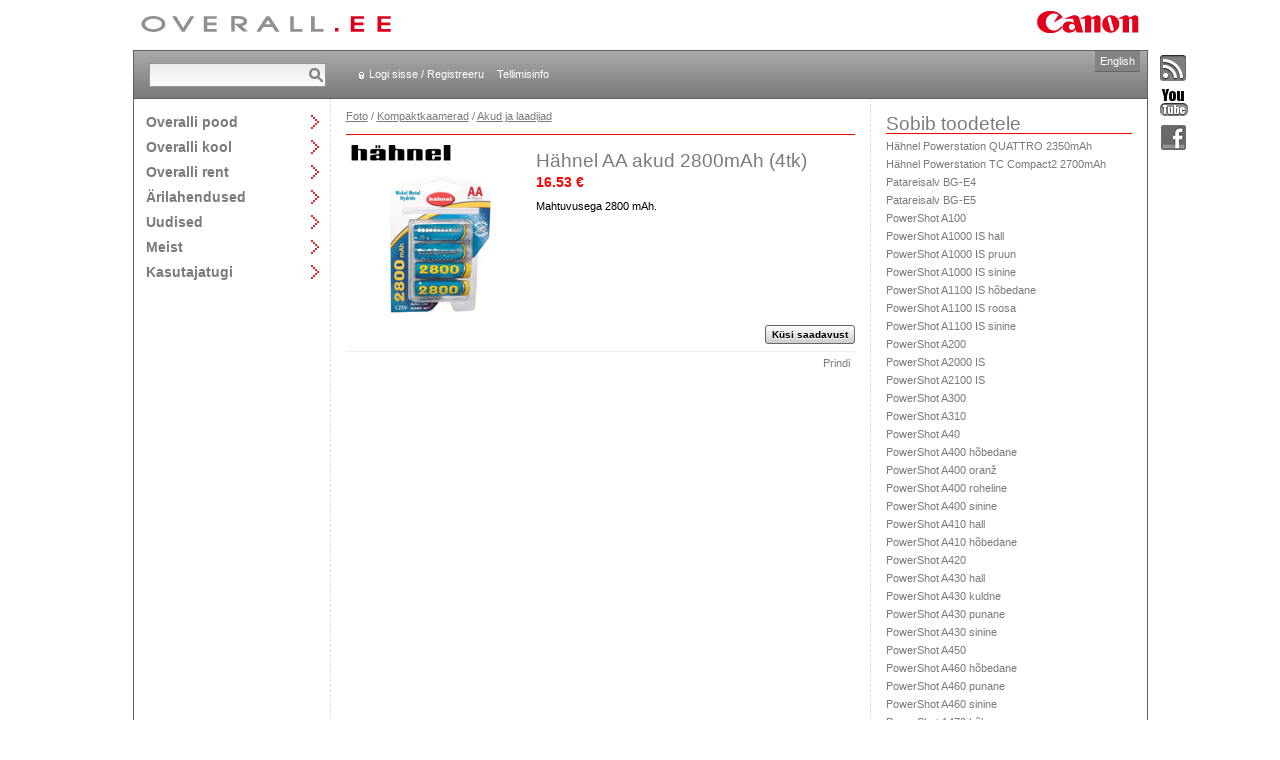

--- FILE ---
content_type: text/html; charset=utf-8
request_url: https://www.overall.ee/tootekataloog/Hahnel-AA-akud-2800mAh-4tk.aspx?id=174907&pid=178
body_size: 6511
content:
<!DOCTYPE html>

<html>
<head><title>
	Hähnel AA akud 2800mAh (4tk) - Overall
</title><meta http-equiv="X-UA-Compatible" content="IE=edge,chrome=1" /><meta charset="utf-8" /><link rel="stylesheet" type="text/css" media="all" href="/css/style.css?v=637030983360866993" /><link rel="stylesheet" type="text/css" media="screen" href="/js/prettyphoto/prettyPhoto.css?v=637030983361847031" /><script type="text/javascript" src="/js/libraries.js?v=637030983361747012"></script><script type="text/javascript" src="/js/prettyphoto/jquery.prettyPhoto.js?v=637030983361837039"></script><script type="text/javascript" src="/js/scripts.js?v=637030983361857041"></script><link rel="alternate" type="application/rss+xml" title="Overalli uudised" href="http://www.overall.ee/uudised/UudisedRSS.aspx" /></head>
<body id="body">
<div><!-- extra div needed for prettyphoto -->
<table id="container"><!-- http://stackoverflow.com/questions/13191306/css-layout-with-header-footer-and-multiple-100-min-height-content-columns/ -->
	<tr>
		<td colspan="3" id="logos">
			<div>
                <a id="lnkLogoHome" title="Avalehele" class="header-overall-logo" href="../default.aspx"><img title="Avalehele" src="../gfx/overall_header.gif" alt="" /></a>
				&nbsp;<img class="header-canon-logo" src="../gfx/canon_header.gif" alt="Canon" />
			</div>
		</td>
	</tr>
    <tr>
        <td colspan="3" id="header">
			<div>

                
                <div id="search-container"><form action="/otsing/default.aspx" method="post">
					<input type="text" name="txtSearch" size="20" /><input type="submit" value="Otsi" />
				</form></div>
                

                <div id="header-links">
	            
                    <a href="/login.aspx" id="login-link">Logi sisse / Registreeru</a>
                    <a href="/abi.aspx">Tellimisinfo</a>
                
                
                </div>

                
                    <div id="header-buttons">
		                <div id="comparison" style="display: none;">
			                <a href="/tooted/vordlus.aspx" title="Vaata tootevõrdlust" class="comparison-view-header">
				                <img src="/gfx/comparison.gif" alt="Vaata tootevõrdlust" />
				                <p><b>Võrdlus</b><br /><span id="comparison-count"></span></p>
			                </a>
		                </div>
		                <div id="cart">
                            <a href="/pood/Default.aspx" title="Vaata ostukorvi">
				                <img src="/gfx/cart.gif" alt="Vaata ostukorvi" />
				                <p><b>Ostukorv</b><br /><span id="cartitem-count"></span></p>
			                </a>
		                </div>
	                </div>
                

                <a id="lnkChangeLanguage" class="language-toggle" href="../en/">English</a>
            </div>
        </td>
    </tr>
    <tr id="content">
		<td id="main-navigation">
            <ul>
<li><a href="/tooted/" class="textl toggle" id="mainnavigation_et_products">Overalli pood</a>
<div>
<p><a href="/tooted/">Kogu kataloog</a></p>
<hr />
<p><a href="/tootekataloog/Foto.aspx?kategooria=22">Foto</a></p>
<p><a href="/tootekataloog/Video.aspx?kategooria=72">Video</a></p>
<p><a href="/tootekataloog/Prindi-ja-koopiaseadmed.aspx?kategooria=1738">Prindi- ja koopiaseadmed</a></p>
<p><a href="/tootekataloog/IP-Audio-ja-Video.aspx?kategooria=1920">IP Audio ja Video</a></p>
<p><a href="/tootekataloog/Audio.aspx?kategooria=1999">Audio</a></p>
<p><a href="/tootekataloog/Esitlusseadmed.aspx?kategooria=75">Esitlusseadmed</a></p>
<p><a href="/tootekataloog/Binoklid.aspx?kategooria=69">Binoklid</a></p>
<p><a href="/tootekataloog/Teleringhaaling.aspx?kategooria=1859">Teleringhääling</a></p>
<p><a href="/tootekataloog/Skannerid-ja-arhiveerimine.aspx?kategooria=48">Skannerid ja arhiveerimine</a></p>
<p><a href="/tootekataloog/Kalkulaatorid.aspx?kategooria=80">Kalkulaatorid</a></p>
<p><a href="/tootekataloog/Malukaardid.aspx?kategooria=68">Mälukaardid</a></p>
<p><a href="/tootekataloog/Kaablid.aspx?kategooria=2112">Kaablid</a></p>
<p><a href="/tootekataloog/Kulumaterjalid.aspx?kategooria=30">Kulumaterjalid</a></p>
<p><a href="/tootekataloog/Tarkvara.aspx?kategooria=1996">Tarkvara</a></p>
<p><a href="/tootekataloog/Varvihaldus.aspx?kategooria=1854">Värvihaldus</a></p>
<p><a href="/tootekataloog/Kinkekaardid.aspx?kategooria=2169">Kinkekaardid</a></p>
<p><a href="/tootekataloog/Leiunurk.aspx?kategooria=1713">Leiunurk</a></p>
</div>
</li>
<li><a href="/kool/" class="textl toggle" id="mainnavigation_et_workshops">Overalli kool</a>
<div>
<p><a href="/kool/">Kõik töötoad</a></p>
<hr />
<p><a href="/kool/?categoryId=4">Kohtumine fotograafiga</a></p>
<p><a href="/kool/?categoryId=2">Fototöötoad</a></p>
<p><a href="/kool/?categoryId=1">Videotöötoad</a></p>
</div>
</li>
<li><a href="/rent/" class="textl toggle" id="mainnavigation_et_rent">Overalli rent</a>
<div>
<p><a href="/rent/">Renditooted</a></p>
<p><a href="/rent/tingimused.aspx">Renditingimused</a></p>
</div>
</li>
<li><a href="/lahendused/" class="textl toggle" id="mainnavigation_et_solutions">Ärilahendused</a>
<div>
<p><a href="/lahendused/">Tutvustus</a></p>
<hr />
<p><a href="/lahendused/valjastuslahendused">Väljastuslahendused</a></p>
<p><a href="/lahendused/dokumentide-digiteerimine">Dokumentide digiteerimine</a></p>
<p><a href="/lahendused/laiformaat-tookeskkond">Laiformaat-töökeskkond</a></p>
<p><a href="/lahendused/overalli-ehooldus">Overalli eHooldus</a></p>
<p><a href="/lahendused/professionaalne-print">Professionaalne print</a></p>
<p><a href="/lahendused/esitluslahendused">Esitluslahendused</a></p>
</div>
</li>
<li><a href="/uudised/?archive=true" class="textl toggle" id="mainnavigation_et_news">Uudised</a>
<div>
<p><a href="/uudised/?archive=true">Uudiste arhiiv</a></p>
<hr />
</div>
</li>
<li><a href="/esindused/" class="textl toggle" id="mainnavigation_et_overall">Meist</a>
<div>
<p><a href="/esindused/">Esindused</a></p>
<p><a href="/tootajad/">Töötajad</a></p>
<p><a href="/overall/vabad-tookohad.aspx">Vabad töökohad</a></p>
<p><a href="/overall/">Ettevõttest</a></p>
<p><a href="/overall/partnerid.aspx">Overalli partnerid</a></p>
<p><a href="/overall/keskkond.aspx">Keskkond</a></p>
</div>
</li>
<li><a href="/tugi/" class="textl toggle" id="mainnavigation_et_support">Kasutajatugi</a>
<div>
<p><a href="/tugi/">Tehniline abi</a></p>
<p><a href="/tagasiside.aspx">Tagasiside</a></p>
<p><a href="/tugi/viited.aspx">Draiverid ja viited</a></p>
</div>
</li>
</ul>

        </td>   
        
	<td style="width: 540px;" class="pad-15 top-pad-10">
        <script type="text/javascript">
            $(function () {
                Cart.init();
                $('a[class*="pretty-photo"]').prettyPhoto({ theme: 'facebook', social_tools: false, gallery_markup: '', slideshow: false, deeplinking: false, hook: 'class' });
            });
        </script>
        <p class="breadcrumbs bottom-pad-0"><a href="/tootekataloog/Foto.aspx?kategooria=22">Foto</a> / <a href="/tootekataloog/Kompaktkaamerad.aspx?kategooria=176">Kompaktkaamerad</a> / <a href="/tootekataloog/Akud-ja-laadijad.aspx?kategooria=178">Akud ja laadijad</a></p>
        
        <hr class="red" />
        <div class="product clearfix">
            <div class="image-container">
                <a href="http://www.hahnel.ie/" target="_blank"><img src="/Tootepildid/Brands/Hahnel.gif" title="Hähnel" alt="Hähnel" /></a><div><img src="/tootepildid/Patareid/AA_2800_hahnel.jpg" alt="Hähnel AA akud 2800mAh (4tk)" class="product-image" data-id="174907" /></div>
            </div>
            <div class="short-description top-pad-10">
                <h1 class="bottom-margin-5">Hähnel AA akud 2800mAh (4tk) </h1>
                
                    <div class="textl bottom-margin-10"><span id="lblPrice" class="important">16.53 €</span></div>
                
                <p>Mahtuvusega 2800 mAh.</p>
            </div>
        </div>
        
        <div class="action-buttons top-pad-5 bottom-pad-5 alright" style="margin-top: -5px;">
            &nbsp;<a id="lnkSalesrequest" class="bt" href="../tooted/myygiparing.aspx?productId=174907&amp;redirectFrom=%2ftootekataloog%2fHahnel-AA-akud-2800mAh-4tk.aspx%3fid%3d174907%26pid%3d178">Küsi saadavust</a>
        </div>
            
        <hr /> 
        
        <div class="alright bottom-pad-10 right-pad-5"><a id="lnkOpenPrintView" href="../tooted/toode_print.aspx?id=174907&amp;view=description" target="_blank">Prindi</a></div> 
        
        
        
    </td>
	<td class="pad-15">
        
            <span class="bottom-red textxl block bottom-margin-5">Sobib toodetele</span>
            <p class="bottom-margin-0 bottom-pad-3"><a href="Hahnel-Powerstation-QUATTRO-2350mAh.aspx?id=169821">Hähnel Powerstation QUATTRO 2350mAh</a></p><p class="bottom-margin-0 bottom-pad-3"><a href="Hahnel-Powerstation-TC-Compact2-2700mAh.aspx?id=171483">Hähnel Powerstation TC Compact2 2700mAh</a></p><p class="bottom-margin-0 bottom-pad-3"><a href="Patareisalv-BG-E4.aspx?id=170136">Patareisalv BG-E4</a></p><p class="bottom-margin-0 bottom-pad-3"><a href="Patareisalv-BG-E5.aspx?id=172782">Patareisalv BG-E5</a></p><p class="bottom-margin-0 bottom-pad-3"><a href="PowerShot-A100.aspx?id=39">PowerShot A100</a></p><p class="bottom-margin-0 bottom-pad-3"><a href="PowerShot-A1000-IS-hall.aspx?id=173005">PowerShot A1000 IS hall</a></p><p class="bottom-margin-0 bottom-pad-3"><a href="PowerShot-A1000-IS-pruun.aspx?id=173003">PowerShot A1000 IS pruun</a></p><p class="bottom-margin-0 bottom-pad-3"><a href="PowerShot-A1000-IS-sinine.aspx?id=173004">PowerShot A1000 IS sinine</a></p><p class="bottom-margin-0 bottom-pad-3"><a href="PowerShot-A1100-IS-hobedane.aspx?id=173324">PowerShot A1100 IS hõbedane</a></p><p class="bottom-margin-0 bottom-pad-3"><a href="PowerShot-A1100-IS-roosa.aspx?id=173326">PowerShot A1100 IS roosa</a></p><p class="bottom-margin-0 bottom-pad-3"><a href="PowerShot-A1100-IS-sinine.aspx?id=173325">PowerShot A1100 IS sinine</a></p><p class="bottom-margin-0 bottom-pad-3"><a href="PowerShot-A200.aspx?id=40">PowerShot A200</a></p><p class="bottom-margin-0 bottom-pad-3"><a href="PowerShot-A2000-IS.aspx?id=173006">PowerShot A2000 IS</a></p><p class="bottom-margin-0 bottom-pad-3"><a href="PowerShot-A2100-IS.aspx?id=173327">PowerShot A2100 IS</a></p><p class="bottom-margin-0 bottom-pad-3"><a href="PowerShot-A300.aspx?id=2157">PowerShot A300</a></p><p class="bottom-margin-0 bottom-pad-3"><a href="PowerShot-A310.aspx?id=169278">PowerShot A310</a></p><p class="bottom-margin-0 bottom-pad-3"><a href="PowerShot-A40.aspx?id=41">PowerShot A40</a></p><p class="bottom-margin-0 bottom-pad-3"><a href="PowerShot-A400-hobedane.aspx?id=169309">PowerShot A400 hõbedane</a></p><p class="bottom-margin-0 bottom-pad-3"><a href="PowerShot-A400-oranz.aspx?id=169312">PowerShot A400 oranž</a></p><p class="bottom-margin-0 bottom-pad-3"><a href="PowerShot-A400-roheline.aspx?id=169311">PowerShot A400 roheline</a></p><p class="bottom-margin-0 bottom-pad-3"><a href="PowerShot-A400-sinine.aspx?id=169310">PowerShot A400 sinine</a></p><p class="bottom-margin-0 bottom-pad-3"><a href="PowerShot-A410-hall.aspx?id=170233">PowerShot A410 hall</a></p><p class="bottom-margin-0 bottom-pad-3"><a href="PowerShot-A410-hobedane.aspx?id=170209">PowerShot A410 hõbedane</a></p><p class="bottom-margin-0 bottom-pad-3"><a href="PowerShot-A420.aspx?id=170961">PowerShot A420</a></p><p class="bottom-margin-0 bottom-pad-3"><a href="PowerShot-A430-hall.aspx?id=170963">PowerShot A430 hall</a></p><p class="bottom-margin-0 bottom-pad-3"><a href="PowerShot-A430-kuldne.aspx?id=170947">PowerShot A430 kuldne</a></p><p class="bottom-margin-0 bottom-pad-3"><a href="PowerShot-A430-punane.aspx?id=170965">PowerShot A430 punane</a></p><p class="bottom-margin-0 bottom-pad-3"><a href="PowerShot-A430-sinine.aspx?id=170964">PowerShot A430 sinine</a></p><p class="bottom-margin-0 bottom-pad-3"><a href="PowerShot-A450.aspx?id=172038">PowerShot A450</a></p><p class="bottom-margin-0 bottom-pad-3"><a href="PowerShot-A460-hobedane.aspx?id=171956">PowerShot A460 hõbedane</a></p><p class="bottom-margin-0 bottom-pad-3"><a href="PowerShot-A460-punane.aspx?id=171954">PowerShot A460 punane</a></p><p class="bottom-margin-0 bottom-pad-3"><a href="PowerShot-A460-sinine.aspx?id=171955">PowerShot A460 sinine</a></p><p class="bottom-margin-0 bottom-pad-3"><a href="PowerShot-A470-hobe.aspx?id=172693">PowerShot A470 hõbe</a></p><p class="bottom-margin-0 bottom-pad-3"><a href="PowerShot-A470-punane.aspx?id=172694">PowerShot A470 punane</a></p><p class="bottom-margin-0 bottom-pad-3"><a href="PowerShot-A470-roheline.aspx?id=172696">PowerShot A470 roheline</a></p><p class="bottom-margin-0 bottom-pad-3"><a href="PowerShot-A470-sinine.aspx?id=172695">PowerShot A470 sinine</a></p><p class="bottom-margin-0 bottom-pad-3"><a href="PowerShot-A480-hobedane.aspx?id=173320">PowerShot A480 hõbedane</a></p><p class="bottom-margin-0 bottom-pad-3"><a href="PowerShot-A480-must.aspx?id=173321">PowerShot A480 must</a></p><p class="bottom-margin-0 bottom-pad-3"><a href="PowerShot-A480-punane.aspx?id=173323">PowerShot A480 punane</a></p><p class="bottom-margin-0 bottom-pad-3"><a href="PowerShot-A480-sinine.aspx?id=173322">PowerShot A480 sinine</a></p><p class="bottom-margin-0 bottom-pad-3"><a href="PowerShot-A510.aspx?id=169566">PowerShot A510</a></p><p class="bottom-margin-0 bottom-pad-3"><a href="PowerShot-A520.aspx?id=169565">PowerShot A520</a></p><p class="bottom-margin-0 bottom-pad-3"><a href="PowerShot-A530.aspx?id=170948">PowerShot A530</a></p><p class="bottom-margin-0 bottom-pad-3"><a href="PowerShot-A540.aspx?id=170949">PowerShot A540</a></p><p class="bottom-margin-0 bottom-pad-3"><a href="PowerShot-A550.aspx?id=171953">PowerShot A550</a></p><p class="bottom-margin-0 bottom-pad-3"><a href="PowerShot-A560.aspx?id=172058">PowerShot A560</a></p><p class="bottom-margin-0 bottom-pad-3"><a href="PowerShot-A570-IS.aspx?id=172059">PowerShot A570 IS</a></p><p class="bottom-margin-0 bottom-pad-3"><a href="PowerShot-A580.aspx?id=172691">PowerShot A580</a></p><p class="bottom-margin-0 bottom-pad-3"><a href="PowerShot-A590-IS.aspx?id=172690">PowerShot A590 IS</a></p><p class="bottom-margin-0 bottom-pad-3"><a href="PowerShot-A60.aspx?id=2158">PowerShot A60</a></p><p class="bottom-margin-0 bottom-pad-3"><a href="PowerShot-A610.aspx?id=170210">PowerShot A610</a></p><p class="bottom-margin-0 bottom-pad-3"><a href="PowerShot-A620.aspx?id=170211">PowerShot A620</a></p><p class="bottom-margin-0 bottom-pad-3"><a href="PowerShot-A630.aspx?id=171557">PowerShot A630</a></p><p class="bottom-margin-0 bottom-pad-3"><a href="PowerShot-A640.aspx?id=171558">PowerShot A640</a></p><p class="bottom-margin-0 bottom-pad-3"><a href="PowerShot-A650-IS.aspx?id=172567">PowerShot A650 IS</a></p><p class="bottom-margin-0 bottom-pad-3"><a href="PowerShot-A70.aspx?id=2159">PowerShot A70</a></p><p class="bottom-margin-0 bottom-pad-3"><a href="PowerShot-A700.aspx?id=170950">PowerShot A700</a></p><p class="bottom-margin-0 bottom-pad-3"><a href="PowerShot-A710-IS.aspx?id=171556">PowerShot A710 IS</a></p><p class="bottom-margin-0 bottom-pad-3"><a href="PowerShot-A720-IS.aspx?id=172566">PowerShot A720 IS</a></p><p class="bottom-margin-0 bottom-pad-3"><a href="PowerShot-A75.aspx?id=169117">PowerShot A75</a></p><p class="bottom-margin-0 bottom-pad-3"><a href="PowerShot-A80.aspx?id=164831">PowerShot A80</a></p><p class="bottom-margin-0 bottom-pad-3"><a href="PowerShot-A85.aspx?id=169305">PowerShot A85</a></p><p class="bottom-margin-0 bottom-pad-3"><a href="PowerShot-A95.aspx?id=169313">PowerShot A95</a></p><p class="bottom-margin-0 bottom-pad-3"><a href="PowerShot-E1-roosa.aspx?id=173010">PowerShot E1 roosa</a></p><p class="bottom-margin-0 bottom-pad-3"><a href="PowerShot-E1-sinine.aspx?id=173011">PowerShot E1 sinine</a></p><p class="bottom-margin-0 bottom-pad-3"><a href="PowerShot-E1-valge.aspx?id=173009">PowerShot E1 valge</a></p><p class="bottom-margin-0 bottom-pad-3"><a href="PowerShot-S2-IS.aspx?id=169599">PowerShot S2 IS</a></p><p class="bottom-margin-0 bottom-pad-3"><a href="PowerShot-S3-IS.aspx?id=170951">PowerShot S3 IS</a></p><p class="bottom-margin-0 bottom-pad-3"><a href="PowerShot-S5-IS.aspx?id=172398">PowerShot S5 IS</a></p><p class="bottom-margin-0 bottom-pad-3"><a href="PowerShot-SX100-IS-hobe.aspx?id=172577">PowerShot SX100 IS hõbe</a></p><p class="bottom-margin-0 bottom-pad-3"><a href="PowerShot-SX100-IS-must.aspx?id=172575">PowerShot SX100 IS must</a></p><p class="bottom-margin-0 bottom-pad-3"><a href="PowerShot-SX110-IS-hobe.aspx?id=173002">PowerShot SX110 IS hõbe</a></p><p class="bottom-margin-0 bottom-pad-3"><a href="PowerShot-SX110-IS-must.aspx?id=173001">PowerShot SX110 IS must</a></p><p class="bottom-margin-0 bottom-pad-3"><a href="PowerShot-SX120-IS.aspx?id=173584">PowerShot SX120 IS</a></p><p class="bottom-margin-0 bottom-pad-3"><a href="PowerShot-SX20-IS.aspx?id=173595">PowerShot SX20 IS</a></p>
        
            <span class="bottom-red textxl block bottom-margin-5 sidepanel-block">Tooteid samast grupist…</span>
            <p class="bottom-margin-0 bottom-pad-3"><a href="/tootekataloog/Akulaadija-CA-PS100E.aspx?id=107&amp;pid=178">Akulaadija CA-PS100E</a></p><p class="bottom-margin-0 bottom-pad-3"><a href="/tootekataloog/Akulaadija-CA-PS200.aspx?id=105&amp;pid=178">Akulaadija CA-PS200</a></p><p class="bottom-margin-0 bottom-pad-3"><a href="/tootekataloog/Akulaadija-CB-2LAE.aspx?id=173952&amp;pid=178">Akulaadija CB-2LAE</a></p><p class="bottom-margin-0 bottom-pad-3"><a href="/tootekataloog/Akulaadija-CB-2LBE.aspx?id=174790&amp;pid=178">Akulaadija CB-2LBE</a></p><p class="bottom-margin-0 bottom-pad-3"><a href="/tootekataloog/Akulaadija-CB-2LCE.aspx?id=174766&amp;pid=178">Akulaadija CB-2LCE</a></p><p class="bottom-margin-0 bottom-pad-3"><a href="/tootekataloog/Akulaadija-CB-2LHE.aspx?id=176781&amp;pid=178">Akulaadija CB-2LHE</a></p><p class="bottom-margin-0 bottom-pad-3"><a href="/tootekataloog/Akulaadija-LC-E12E.aspx?id=175340&amp;pid=178">Akulaadija LC-E12E</a></p><p class="bottom-margin-0 bottom-pad-3"><a href="/tootekataloog/Kaamera-dokkimisjaam-CS-DC1.aspx?id=170799&amp;pid=178">Kaamera dokkimisjaam CS-DC1</a></p><p class="bottom-margin-0 bottom-pad-3"><a href="/tootekataloog/Liitiumaku-LP-E12.aspx?id=175338&amp;pid=178">Liitiumaku LP-E12</a></p><p class="bottom-margin-0 bottom-pad-3"><a href="/tootekataloog/Liitiumaku-NB-6LH.aspx?id=176109&amp;pid=178">Liitiumaku NB-6LH</a></p><p class="bottom-margin-0 bottom-pad-3"><a href="/tootekataloog/Liitiumaku-NB-7L.aspx?id=173146&amp;pid=178">Liitiumaku NB-7L</a></p><p class="bottom-margin-0 bottom-pad-3"><a href="/tootekataloog/Liitiumaku-NB-9L.aspx?id=174789&amp;pid=178">Liitiumaku NB-9L</a></p><p class="bottom-margin-0 bottom-pad-3"><a href="/tootekataloog/Liitiumaku-NB-10L.aspx?id=174765&amp;pid=178">Liitiumaku NB-10L</a></p><p class="bottom-margin-0 bottom-pad-3"><a href="/tootekataloog/Liitiumaku-NB-12L.aspx?id=176515&amp;pid=178">Liitiumaku NB-12L</a></p><p class="bottom-margin-0 bottom-pad-3"><a href="/tootekataloog/Liitiumaku-NB-13L.aspx?id=176780&amp;pid=178">Liitiumaku NB-13L</a></p><p class="bottom-margin-0 bottom-pad-3"><a href="/tootekataloog/Pingemuundur-12V-230V-150W.aspx?id=173847&amp;pid=178">Pingemuundur 12V/230V 150W</a></p><p class="bottom-margin-0 bottom-pad-3"><a href="/tootekataloog/Pingemuundur-12V-230V-300W.aspx?id=173856&amp;pid=178">Pingemuundur 12V/230V 300W</a></p><p class="bottom-margin-0 bottom-pad-3"><a href="/tootekataloog/Toiteadapter-ACK-DC30.aspx?id=170999&amp;pid=178">Toiteadapter ACK-DC30</a></p><p class="bottom-margin-0 bottom-pad-3"><a href="/tootekataloog/Toiteadapter-ACK-DC80.aspx?id=174767&amp;pid=178">Toiteadapter ACK-DC80</a></p><p class="bottom-margin-0 bottom-pad-3"><a href="/tootekataloog/Toiteadapter-ACK-DC100.aspx?id=176587&amp;pid=178">Toiteadapter ACK-DC100</a></p><p class="bottom-margin-0 bottom-pad-3"><a href="/tootekataloog/Akulaadija-CG-A10.aspx?id=177234&amp;pid=178">Akulaadija CG-A10</a></p><p class="bottom-margin-0 bottom-pad-3"><a href="/tootekataloog/Toiteadapter-CA-A10.aspx?id=177233&amp;pid=178">Toiteadapter CA-A10</a></p><p class="bottom-margin-0 bottom-pad-3"><a href="/tootekataloog/Toiteadapter-CA-PS700.aspx?id=169749&amp;pid=178">Toiteadapter CA-PS700</a></p><p class="bottom-margin-0 bottom-pad-3"><a href="/tootekataloog/Toitejuhe-DR-200.aspx?id=106&amp;pid=178">Toitejuhe DR-200</a></p><p class="bottom-margin-0 bottom-pad-3"><a href="/tootekataloog/Sanyo-Eneloop-AAA-akud-750mAh-2tk.aspx?id=176414&amp;pid=178">Sanyo Eneloop  AAA akud 750mAh (2tk)</a></p><p class="bottom-margin-0 bottom-pad-3"><a href="/tootekataloog/Sanyo-Eneloop-AAA-akud-750mAh-4tk.aspx?id=176381&amp;pid=178">Sanyo Eneloop  AAA akud 750mAh (4tk)</a></p><p class="bottom-margin-0 bottom-pad-3"><a href="/tootekataloog/Sanyo-Eneloop-AA-aku-1900mAh-2-tk.aspx?id=176383&amp;pid=178">Sanyo Eneloop  AA aku 1900mAh (2 tk)</a></p><p class="bottom-margin-0 bottom-pad-3"><a href="/tootekataloog/Sanyo-Eneloop-AA-aku-1900mAh-4-tk.aspx?id=176382&amp;pid=178">Sanyo Eneloop  AA aku 1900mAh (4 tk)</a></p><p class="bottom-margin-0 bottom-pad-3"><a href="/tootekataloog/Sanyo-Eneloop-kiirlaadija-4-AA-1900-mAh-akut.aspx?id=176384&amp;pid=178">Sanyo Eneloop kiirlaadija + 4 AA 1900 mAh akut</a></p><p class="bottom-margin-0 bottom-pad-3"><a href="/tootekataloog/Sanyo-Eneloop-kiirlaadija-2-AA-akut.aspx?id=174823&amp;pid=178">Sanyo Eneloop kiirlaadija + 2 AA akut</a></p><p class="bottom-margin-0 bottom-pad-3"><a href="/tootekataloog/Sanyo-Eneloop-laadija-4-AA-1900-mAh-akut.aspx?id=176385&amp;pid=178">Sanyo Eneloop  laadija + 4 AA 1900 mAh akut</a></p><p class="bottom-margin-0 bottom-pad-3"><a href="/tootekataloog/Sanyo-Eneloop-kiirlaadija-4-AA-XX-2400mAh-akut.aspx?id=176375&amp;pid=178">Sanyo Eneloop kiirlaadija + 4 AA XX 2400mAh akut</a></p><p class="bottom-margin-0 bottom-pad-3"><a href="/tootekataloog/Hahnel-liitiumaku-HL-1LHP.aspx?id=174902&amp;pid=178">Hähnel liitiumaku HL-1LHP</a></p><p class="bottom-margin-0 bottom-pad-3"><a href="/tootekataloog/Hahnel-liitiumaku-HL-2L14.aspx?id=174904&amp;pid=178">Hähnel liitiumaku HL-2L14</a></p><p class="bottom-margin-0 bottom-pad-3"><a href="/tootekataloog/Hahnel-liitiumaku-HL-6L.aspx?id=174920&amp;pid=178">Hähnel liitiumaku HL-6L</a></p><p class="bottom-margin-0 bottom-pad-3"><a href="/tootekataloog/Hahnel-liitiumaku-HL-5L.aspx?id=174903&amp;pid=178">Hähnel liitiumaku HL-5L</a></p><p class="bottom-margin-0 bottom-pad-3"><a href="/tootekataloog/Hahnel-liitiumaku-HL-5LHP.aspx?id=174925&amp;pid=178">Hähnel liitiumaku HL-5LHP</a></p><p class="bottom-margin-0 bottom-pad-3"><a href="/tootekataloog/Hahnel-liitiumaku-HL-7L.aspx?id=174872&amp;pid=178">Hähnel liitiumaku HL-7L</a></p><p class="bottom-margin-0 bottom-pad-3"><a href="/tootekataloog/Hahnel-liitiumaku-HL-8L.aspx?id=174909&amp;pid=178">Hähnel liitiumaku HL-8L</a></p><p class="bottom-margin-0 bottom-pad-3"><a href="/tootekataloog/Hahnel-liitiumaku-HL-E8.aspx?id=174873&amp;pid=178">Hähnel liitiumaku HL-E8</a></p><p class="bottom-margin-0 bottom-pad-3"><a href="/tootekataloog/Hahnel-liitiumaku-HL-511.aspx?id=174901&amp;pid=178">Hähnel liitiumaku HL-511</a></p><p class="bottom-margin-0 bottom-pad-3"><a href="/tootekataloog/Hahnel-HLX-E6-Extreme-Li-Ion-aku.aspx?id=176077&amp;pid=178">Hähnel HLX-E6 Extreme Li-Ion aku</a></p><p class="bottom-margin-0 bottom-pad-3"><a href="/tootekataloog/Hahnel-HLX-E8-Extreme-Li-Ion-aku.aspx?id=176076&amp;pid=178">Hähnel HLX-E8 Extreme Li-Ion aku</a></p><p class="bottom-margin-0 bottom-pad-3"><b>Hähnel AA akud 2800mAh (4tk)</b></p><p class="bottom-margin-0 bottom-pad-3"><a href="/tootekataloog/Hahnel-PowerStation-VENTRA-2700.aspx?id=173857&amp;pid=178">Hähnel PowerStation VENTRA 2700</a></p><p class="bottom-margin-0 bottom-pad-3"><a href="/tootekataloog/Hahnel-Twin-V-Pro-videokaamera-akude-laadija.aspx?id=173852&amp;pid=178">Hähnel Twin V Pro videokaamera akude laadija</a></p><p class="bottom-margin-0 bottom-pad-3"><a href="/tootekataloog/Hahnel-ProCube-2-aku-laadija.aspx?id=176344&amp;pid=178">Hahnel ProCube 2-aku laadija</a></p><p class="bottom-margin-0 bottom-pad-3"><a href="/tootekataloog/Hahnel-Univesaalne-tester.aspx?id=173854&amp;pid=178">Hähnel Univesaalne tester</a></p><p class="bottom-margin-0 bottom-pad-3"><a href="/tootekataloog/Toiteadapter-CA-DC30E.aspx?id=177469&amp;pid=178">Toiteadapter CA-DC30E</a></p><p class="bottom-margin-0 bottom-pad-3"><a href="/tootekataloog/Toiteadapter-CA-CP200L-toiteadapter.aspx?id=178610&amp;pid=178">Toiteadapter CA-CP200L toiteadapter</a></p><p class="bottom-margin-0 bottom-pad-3"><a href="/tootekataloog/Panasonic-Eneloop-kiirlaadija-4-AA-1900-mAh-akut.aspx?id=179442&amp;pid=178">Panasonic Eneloop kiirlaadija 4 AA 1900 mAh akut</a></p>
    </td>

    </tr>
    <tr>
	    <td colspan="3" id="footer">Overall Eesti AS 2026. Kõik õigused kaitstud. Kontakt <strong>630 0500</strong> • <a href="/privaatsuspoliitika" class="footer-link">Privaatsuspoliitika</a></td>
    </tr>
</table>
<div id="social"><a title="Liitu RSS-vooga" href="../uudised/UudisedRSS.aspx"><img src="../gfx/rss_inactive.gif" alt="" /></a><a title="Vaata YouTube kanalit" href="https://www.youtube.com/user/overalleesti/featured" target="_blank"><img src="../gfx/youtube_inactive.gif" alt="" /></a><a title="Suhtleme Facebookis" href="https://www.facebook.com/OverallEesti" target="_blank"><img src="../gfx/facebook_inactive.gif" alt="" /></a></div>





<input type="hidden" id="hidGoogleTrackerCode" value='UA-8598171-2' />
<script type="text/javascript">
    var gaJsHost = (("https:" == document.location.protocol) ? "https://ssl." : "http://www.");
    document.write(unescape("%3Cscript src='" + gaJsHost + "google-analytics.com/ga.js' type='text/javascript'%3E%3C/script%3E"));
</script>
<script type="text/javascript">
    try {
        var pageTracker = _gat._getTracker(document.getElementById('hidGoogleTrackerCode').value);
		pageTracker._addOrganic("Neti","query");
		pageTracker._addOrganic("www.ee","query");
		pageTracker._addOrganic("Delfi","q");
		pageTracker._initData();
        pageTracker._trackPageview();
    } catch (err) { }
</script>
</div>
</body>
</html>
